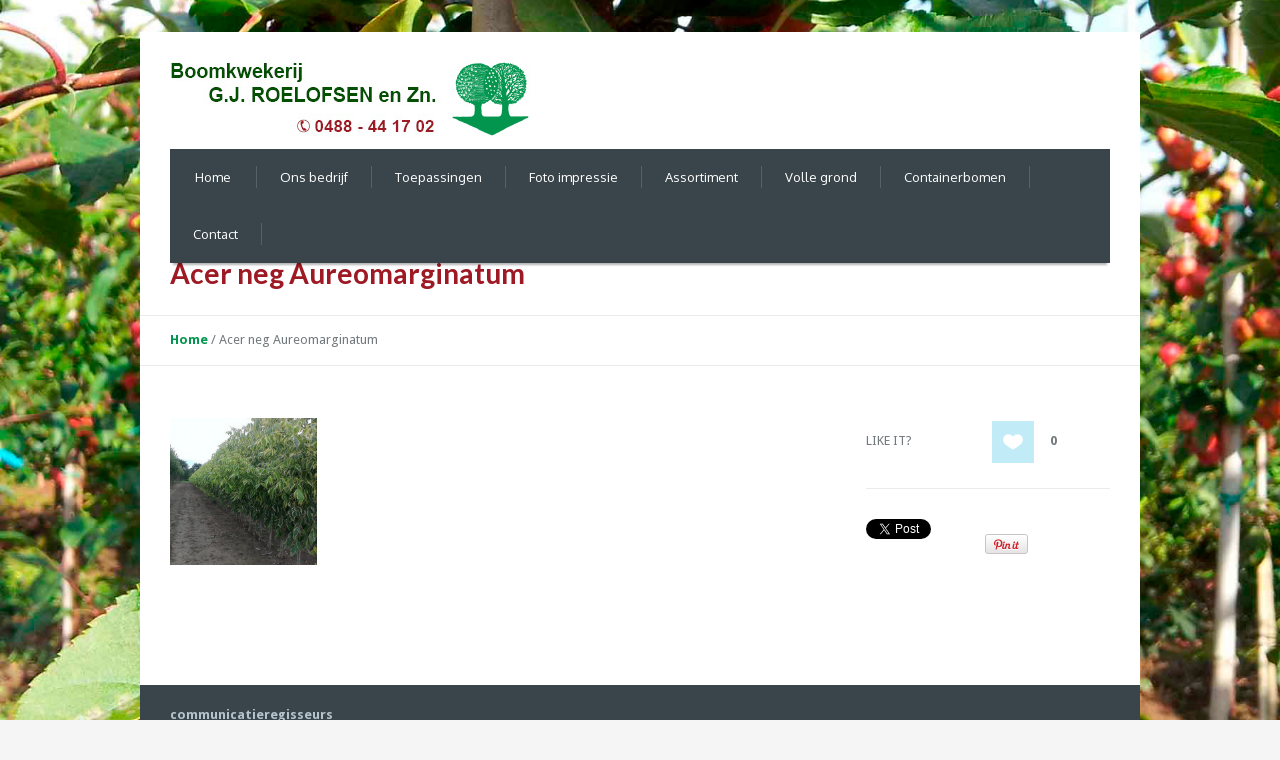

--- FILE ---
content_type: text/html; charset=UTF-8
request_url: https://www.boomkwekerij-gjroelofsen.nl/project/acer-neg-aureomarginatum/
body_size: 8950
content:
<!DOCTYPE html>
<!--[if IE 7]>
<html class="ie ie7" lang="nl-NL">
<![endif]-->
<!--[if IE 8]>
<html class="ie ie8" lang="nl-NL">
<![endif]-->
<!--[if !(IE 7) | !(IE 8)  ]><!-->
<html lang="nl-NL">
<!--<![endif]-->
<head>
<meta charset="UTF-8" />
<meta name="viewport" content="width=device-width, initial-scale=1, maximum-scale=1" />
<meta name="description" content="" />
<meta name="keywords" content="Boomkwekerij G.J. Roelofsen" />
<title>Acer neg Aureomarginatum | Boomkwekerij G.J. Roelofsen</title>

<link rel="shortcut icon" href="https://www.boomkwekerij-gjroelofsen.nl/wp-content/uploads/2014/09/boompjes.gif" type="image/x-icon" />
<link rel="profile" href="https://gmpg.org/xfn/11" />
<link rel="pingback" href="https://www.boomkwekerij-gjroelofsen.nl/xmlrpc.php" />

<meta name='robots' content='max-image-preview:large' />
	<style>img:is([sizes="auto" i], [sizes^="auto," i]) { contain-intrinsic-size: 3000px 1500px }</style>
	<link rel='dns-prefetch' href='//translate.google.com' />
<link rel="alternate" type="application/rss+xml" title="Boomkwekerij G.J. Roelofsen &raquo; feed" href="https://www.boomkwekerij-gjroelofsen.nl/feed/" />
<link rel="alternate" type="application/rss+xml" title="Boomkwekerij G.J. Roelofsen &raquo; reacties feed" href="https://www.boomkwekerij-gjroelofsen.nl/comments/feed/" />
<script type="text/javascript">
/* <![CDATA[ */
window._wpemojiSettings = {"baseUrl":"https:\/\/s.w.org\/images\/core\/emoji\/15.0.3\/72x72\/","ext":".png","svgUrl":"https:\/\/s.w.org\/images\/core\/emoji\/15.0.3\/svg\/","svgExt":".svg","source":{"concatemoji":"https:\/\/www.boomkwekerij-gjroelofsen.nl\/wp-includes\/js\/wp-emoji-release.min.js?ver=6.7.4"}};
/*! This file is auto-generated */
!function(i,n){var o,s,e;function c(e){try{var t={supportTests:e,timestamp:(new Date).valueOf()};sessionStorage.setItem(o,JSON.stringify(t))}catch(e){}}function p(e,t,n){e.clearRect(0,0,e.canvas.width,e.canvas.height),e.fillText(t,0,0);var t=new Uint32Array(e.getImageData(0,0,e.canvas.width,e.canvas.height).data),r=(e.clearRect(0,0,e.canvas.width,e.canvas.height),e.fillText(n,0,0),new Uint32Array(e.getImageData(0,0,e.canvas.width,e.canvas.height).data));return t.every(function(e,t){return e===r[t]})}function u(e,t,n){switch(t){case"flag":return n(e,"\ud83c\udff3\ufe0f\u200d\u26a7\ufe0f","\ud83c\udff3\ufe0f\u200b\u26a7\ufe0f")?!1:!n(e,"\ud83c\uddfa\ud83c\uddf3","\ud83c\uddfa\u200b\ud83c\uddf3")&&!n(e,"\ud83c\udff4\udb40\udc67\udb40\udc62\udb40\udc65\udb40\udc6e\udb40\udc67\udb40\udc7f","\ud83c\udff4\u200b\udb40\udc67\u200b\udb40\udc62\u200b\udb40\udc65\u200b\udb40\udc6e\u200b\udb40\udc67\u200b\udb40\udc7f");case"emoji":return!n(e,"\ud83d\udc26\u200d\u2b1b","\ud83d\udc26\u200b\u2b1b")}return!1}function f(e,t,n){var r="undefined"!=typeof WorkerGlobalScope&&self instanceof WorkerGlobalScope?new OffscreenCanvas(300,150):i.createElement("canvas"),a=r.getContext("2d",{willReadFrequently:!0}),o=(a.textBaseline="top",a.font="600 32px Arial",{});return e.forEach(function(e){o[e]=t(a,e,n)}),o}function t(e){var t=i.createElement("script");t.src=e,t.defer=!0,i.head.appendChild(t)}"undefined"!=typeof Promise&&(o="wpEmojiSettingsSupports",s=["flag","emoji"],n.supports={everything:!0,everythingExceptFlag:!0},e=new Promise(function(e){i.addEventListener("DOMContentLoaded",e,{once:!0})}),new Promise(function(t){var n=function(){try{var e=JSON.parse(sessionStorage.getItem(o));if("object"==typeof e&&"number"==typeof e.timestamp&&(new Date).valueOf()<e.timestamp+604800&&"object"==typeof e.supportTests)return e.supportTests}catch(e){}return null}();if(!n){if("undefined"!=typeof Worker&&"undefined"!=typeof OffscreenCanvas&&"undefined"!=typeof URL&&URL.createObjectURL&&"undefined"!=typeof Blob)try{var e="postMessage("+f.toString()+"("+[JSON.stringify(s),u.toString(),p.toString()].join(",")+"));",r=new Blob([e],{type:"text/javascript"}),a=new Worker(URL.createObjectURL(r),{name:"wpTestEmojiSupports"});return void(a.onmessage=function(e){c(n=e.data),a.terminate(),t(n)})}catch(e){}c(n=f(s,u,p))}t(n)}).then(function(e){for(var t in e)n.supports[t]=e[t],n.supports.everything=n.supports.everything&&n.supports[t],"flag"!==t&&(n.supports.everythingExceptFlag=n.supports.everythingExceptFlag&&n.supports[t]);n.supports.everythingExceptFlag=n.supports.everythingExceptFlag&&!n.supports.flag,n.DOMReady=!1,n.readyCallback=function(){n.DOMReady=!0}}).then(function(){return e}).then(function(){var e;n.supports.everything||(n.readyCallback(),(e=n.source||{}).concatemoji?t(e.concatemoji):e.wpemoji&&e.twemoji&&(t(e.twemoji),t(e.wpemoji)))}))}((window,document),window._wpemojiSettings);
/* ]]> */
</script>
<style id='wp-emoji-styles-inline-css' type='text/css'>

	img.wp-smiley, img.emoji {
		display: inline !important;
		border: none !important;
		box-shadow: none !important;
		height: 1em !important;
		width: 1em !important;
		margin: 0 0.07em !important;
		vertical-align: -0.1em !important;
		background: none !important;
		padding: 0 !important;
	}
</style>
<link rel='stylesheet' id='wp-block-library-css' href='https://www.boomkwekerij-gjroelofsen.nl/wp-includes/css/dist/block-library/style.min.css?ver=6.7.4' type='text/css' media='all' />
<style id='classic-theme-styles-inline-css' type='text/css'>
/*! This file is auto-generated */
.wp-block-button__link{color:#fff;background-color:#32373c;border-radius:9999px;box-shadow:none;text-decoration:none;padding:calc(.667em + 2px) calc(1.333em + 2px);font-size:1.125em}.wp-block-file__button{background:#32373c;color:#fff;text-decoration:none}
</style>
<style id='global-styles-inline-css' type='text/css'>
:root{--wp--preset--aspect-ratio--square: 1;--wp--preset--aspect-ratio--4-3: 4/3;--wp--preset--aspect-ratio--3-4: 3/4;--wp--preset--aspect-ratio--3-2: 3/2;--wp--preset--aspect-ratio--2-3: 2/3;--wp--preset--aspect-ratio--16-9: 16/9;--wp--preset--aspect-ratio--9-16: 9/16;--wp--preset--color--black: #000000;--wp--preset--color--cyan-bluish-gray: #abb8c3;--wp--preset--color--white: #ffffff;--wp--preset--color--pale-pink: #f78da7;--wp--preset--color--vivid-red: #cf2e2e;--wp--preset--color--luminous-vivid-orange: #ff6900;--wp--preset--color--luminous-vivid-amber: #fcb900;--wp--preset--color--light-green-cyan: #7bdcb5;--wp--preset--color--vivid-green-cyan: #00d084;--wp--preset--color--pale-cyan-blue: #8ed1fc;--wp--preset--color--vivid-cyan-blue: #0693e3;--wp--preset--color--vivid-purple: #9b51e0;--wp--preset--gradient--vivid-cyan-blue-to-vivid-purple: linear-gradient(135deg,rgba(6,147,227,1) 0%,rgb(155,81,224) 100%);--wp--preset--gradient--light-green-cyan-to-vivid-green-cyan: linear-gradient(135deg,rgb(122,220,180) 0%,rgb(0,208,130) 100%);--wp--preset--gradient--luminous-vivid-amber-to-luminous-vivid-orange: linear-gradient(135deg,rgba(252,185,0,1) 0%,rgba(255,105,0,1) 100%);--wp--preset--gradient--luminous-vivid-orange-to-vivid-red: linear-gradient(135deg,rgba(255,105,0,1) 0%,rgb(207,46,46) 100%);--wp--preset--gradient--very-light-gray-to-cyan-bluish-gray: linear-gradient(135deg,rgb(238,238,238) 0%,rgb(169,184,195) 100%);--wp--preset--gradient--cool-to-warm-spectrum: linear-gradient(135deg,rgb(74,234,220) 0%,rgb(151,120,209) 20%,rgb(207,42,186) 40%,rgb(238,44,130) 60%,rgb(251,105,98) 80%,rgb(254,248,76) 100%);--wp--preset--gradient--blush-light-purple: linear-gradient(135deg,rgb(255,206,236) 0%,rgb(152,150,240) 100%);--wp--preset--gradient--blush-bordeaux: linear-gradient(135deg,rgb(254,205,165) 0%,rgb(254,45,45) 50%,rgb(107,0,62) 100%);--wp--preset--gradient--luminous-dusk: linear-gradient(135deg,rgb(255,203,112) 0%,rgb(199,81,192) 50%,rgb(65,88,208) 100%);--wp--preset--gradient--pale-ocean: linear-gradient(135deg,rgb(255,245,203) 0%,rgb(182,227,212) 50%,rgb(51,167,181) 100%);--wp--preset--gradient--electric-grass: linear-gradient(135deg,rgb(202,248,128) 0%,rgb(113,206,126) 100%);--wp--preset--gradient--midnight: linear-gradient(135deg,rgb(2,3,129) 0%,rgb(40,116,252) 100%);--wp--preset--font-size--small: 13px;--wp--preset--font-size--medium: 20px;--wp--preset--font-size--large: 36px;--wp--preset--font-size--x-large: 42px;--wp--preset--spacing--20: 0.44rem;--wp--preset--spacing--30: 0.67rem;--wp--preset--spacing--40: 1rem;--wp--preset--spacing--50: 1.5rem;--wp--preset--spacing--60: 2.25rem;--wp--preset--spacing--70: 3.38rem;--wp--preset--spacing--80: 5.06rem;--wp--preset--shadow--natural: 6px 6px 9px rgba(0, 0, 0, 0.2);--wp--preset--shadow--deep: 12px 12px 50px rgba(0, 0, 0, 0.4);--wp--preset--shadow--sharp: 6px 6px 0px rgba(0, 0, 0, 0.2);--wp--preset--shadow--outlined: 6px 6px 0px -3px rgba(255, 255, 255, 1), 6px 6px rgba(0, 0, 0, 1);--wp--preset--shadow--crisp: 6px 6px 0px rgba(0, 0, 0, 1);}:where(.is-layout-flex){gap: 0.5em;}:where(.is-layout-grid){gap: 0.5em;}body .is-layout-flex{display: flex;}.is-layout-flex{flex-wrap: wrap;align-items: center;}.is-layout-flex > :is(*, div){margin: 0;}body .is-layout-grid{display: grid;}.is-layout-grid > :is(*, div){margin: 0;}:where(.wp-block-columns.is-layout-flex){gap: 2em;}:where(.wp-block-columns.is-layout-grid){gap: 2em;}:where(.wp-block-post-template.is-layout-flex){gap: 1.25em;}:where(.wp-block-post-template.is-layout-grid){gap: 1.25em;}.has-black-color{color: var(--wp--preset--color--black) !important;}.has-cyan-bluish-gray-color{color: var(--wp--preset--color--cyan-bluish-gray) !important;}.has-white-color{color: var(--wp--preset--color--white) !important;}.has-pale-pink-color{color: var(--wp--preset--color--pale-pink) !important;}.has-vivid-red-color{color: var(--wp--preset--color--vivid-red) !important;}.has-luminous-vivid-orange-color{color: var(--wp--preset--color--luminous-vivid-orange) !important;}.has-luminous-vivid-amber-color{color: var(--wp--preset--color--luminous-vivid-amber) !important;}.has-light-green-cyan-color{color: var(--wp--preset--color--light-green-cyan) !important;}.has-vivid-green-cyan-color{color: var(--wp--preset--color--vivid-green-cyan) !important;}.has-pale-cyan-blue-color{color: var(--wp--preset--color--pale-cyan-blue) !important;}.has-vivid-cyan-blue-color{color: var(--wp--preset--color--vivid-cyan-blue) !important;}.has-vivid-purple-color{color: var(--wp--preset--color--vivid-purple) !important;}.has-black-background-color{background-color: var(--wp--preset--color--black) !important;}.has-cyan-bluish-gray-background-color{background-color: var(--wp--preset--color--cyan-bluish-gray) !important;}.has-white-background-color{background-color: var(--wp--preset--color--white) !important;}.has-pale-pink-background-color{background-color: var(--wp--preset--color--pale-pink) !important;}.has-vivid-red-background-color{background-color: var(--wp--preset--color--vivid-red) !important;}.has-luminous-vivid-orange-background-color{background-color: var(--wp--preset--color--luminous-vivid-orange) !important;}.has-luminous-vivid-amber-background-color{background-color: var(--wp--preset--color--luminous-vivid-amber) !important;}.has-light-green-cyan-background-color{background-color: var(--wp--preset--color--light-green-cyan) !important;}.has-vivid-green-cyan-background-color{background-color: var(--wp--preset--color--vivid-green-cyan) !important;}.has-pale-cyan-blue-background-color{background-color: var(--wp--preset--color--pale-cyan-blue) !important;}.has-vivid-cyan-blue-background-color{background-color: var(--wp--preset--color--vivid-cyan-blue) !important;}.has-vivid-purple-background-color{background-color: var(--wp--preset--color--vivid-purple) !important;}.has-black-border-color{border-color: var(--wp--preset--color--black) !important;}.has-cyan-bluish-gray-border-color{border-color: var(--wp--preset--color--cyan-bluish-gray) !important;}.has-white-border-color{border-color: var(--wp--preset--color--white) !important;}.has-pale-pink-border-color{border-color: var(--wp--preset--color--pale-pink) !important;}.has-vivid-red-border-color{border-color: var(--wp--preset--color--vivid-red) !important;}.has-luminous-vivid-orange-border-color{border-color: var(--wp--preset--color--luminous-vivid-orange) !important;}.has-luminous-vivid-amber-border-color{border-color: var(--wp--preset--color--luminous-vivid-amber) !important;}.has-light-green-cyan-border-color{border-color: var(--wp--preset--color--light-green-cyan) !important;}.has-vivid-green-cyan-border-color{border-color: var(--wp--preset--color--vivid-green-cyan) !important;}.has-pale-cyan-blue-border-color{border-color: var(--wp--preset--color--pale-cyan-blue) !important;}.has-vivid-cyan-blue-border-color{border-color: var(--wp--preset--color--vivid-cyan-blue) !important;}.has-vivid-purple-border-color{border-color: var(--wp--preset--color--vivid-purple) !important;}.has-vivid-cyan-blue-to-vivid-purple-gradient-background{background: var(--wp--preset--gradient--vivid-cyan-blue-to-vivid-purple) !important;}.has-light-green-cyan-to-vivid-green-cyan-gradient-background{background: var(--wp--preset--gradient--light-green-cyan-to-vivid-green-cyan) !important;}.has-luminous-vivid-amber-to-luminous-vivid-orange-gradient-background{background: var(--wp--preset--gradient--luminous-vivid-amber-to-luminous-vivid-orange) !important;}.has-luminous-vivid-orange-to-vivid-red-gradient-background{background: var(--wp--preset--gradient--luminous-vivid-orange-to-vivid-red) !important;}.has-very-light-gray-to-cyan-bluish-gray-gradient-background{background: var(--wp--preset--gradient--very-light-gray-to-cyan-bluish-gray) !important;}.has-cool-to-warm-spectrum-gradient-background{background: var(--wp--preset--gradient--cool-to-warm-spectrum) !important;}.has-blush-light-purple-gradient-background{background: var(--wp--preset--gradient--blush-light-purple) !important;}.has-blush-bordeaux-gradient-background{background: var(--wp--preset--gradient--blush-bordeaux) !important;}.has-luminous-dusk-gradient-background{background: var(--wp--preset--gradient--luminous-dusk) !important;}.has-pale-ocean-gradient-background{background: var(--wp--preset--gradient--pale-ocean) !important;}.has-electric-grass-gradient-background{background: var(--wp--preset--gradient--electric-grass) !important;}.has-midnight-gradient-background{background: var(--wp--preset--gradient--midnight) !important;}.has-small-font-size{font-size: var(--wp--preset--font-size--small) !important;}.has-medium-font-size{font-size: var(--wp--preset--font-size--medium) !important;}.has-large-font-size{font-size: var(--wp--preset--font-size--large) !important;}.has-x-large-font-size{font-size: var(--wp--preset--font-size--x-large) !important;}
:where(.wp-block-post-template.is-layout-flex){gap: 1.25em;}:where(.wp-block-post-template.is-layout-grid){gap: 1.25em;}
:where(.wp-block-columns.is-layout-flex){gap: 2em;}:where(.wp-block-columns.is-layout-grid){gap: 2em;}
:root :where(.wp-block-pullquote){font-size: 1.5em;line-height: 1.6;}
</style>
<link rel='stylesheet' id='google-language-translator-css' href='https://www.boomkwekerij-gjroelofsen.nl/wp-content/plugins/google-language-translator/css/style.css?ver=6.0.20' type='text/css' media='' />
<link rel='stylesheet' id='rs-plugin-settings-css' href='https://www.boomkwekerij-gjroelofsen.nl/wp-content/plugins/revslider/public/assets/css/rs6.css?ver=6.2.1' type='text/css' media='all' />
<style id='rs-plugin-settings-inline-css' type='text/css'>
#rs-demo-id {}
</style>
<link rel='stylesheet' id='tablepress-default-css' href='https://www.boomkwekerij-gjroelofsen.nl/wp-content/plugins/tablepress/css/build/default.css?ver=3.0.2' type='text/css' media='all' />
<link rel='stylesheet' id='theme-style-css' href='https://www.boomkwekerij-gjroelofsen.nl/wp-content/themes/roelofsen/style.css?ver=1.0.0' type='text/css' media='screen' />
<link rel='stylesheet' id='theme-fonts-css' href='https://www.boomkwekerij-gjroelofsen.nl/wp-content/themes/increase/css/fonts.php?ver=1.0.0' type='text/css' media='screen' />
<link rel='stylesheet' id='theme-adapt-css' href='https://www.boomkwekerij-gjroelofsen.nl/wp-content/themes/increase/css/adaptive.css?ver=1.0.0' type='text/css' media='screen' />
<link rel='stylesheet' id='theme-retina-css' href='https://www.boomkwekerij-gjroelofsen.nl/wp-content/themes/increase/css/retina.css?ver=1.0.0' type='text/css' media='screen' />
<link rel='stylesheet' id='jackbox-css' href='https://www.boomkwekerij-gjroelofsen.nl/wp-content/themes/increase/css/jackbox.css?ver=1.0.0' type='text/css' media='screen' />
<link rel='stylesheet' id='jPlayer-css' href='https://www.boomkwekerij-gjroelofsen.nl/wp-content/themes/increase/css/jquery.jPlayer.css?ver=2.1.0' type='text/css' media='screen' />
<link rel='stylesheet' id='isotope-css' href='https://www.boomkwekerij-gjroelofsen.nl/wp-content/themes/increase/css/jquery.isotope.css?ver=1.5.19' type='text/css' media='screen' />
<!--[if lt IE 9]>
<link rel='stylesheet' id='theme-ie-css' href='https://www.boomkwekerij-gjroelofsen.nl/wp-content/themes/increase/css/ie.css?ver=1.0.0' type='text/css' media='screen' />
<![endif]-->
<!--[if lt IE 9]>
<link rel='stylesheet' id='theme-ieCss3-css' href='https://www.boomkwekerij-gjroelofsen.nl/wp-content/themes/increase/css/ieCss3.php?ver=1.0.0' type='text/css' media='screen' />
<![endif]-->
<link rel='stylesheet' id='cmsms-google-font-1-css' href='https://fonts.googleapis.com/css?family=Oxygen%3A400%2C300%2C700&#038;ver=6.7.4' type='text/css' media='all' />
<link rel='stylesheet' id='cmsms-google-font-2-css' href='https://fonts.googleapis.com/css?family=Droid+Sans%3A400%2C700&#038;ver=6.7.4' type='text/css' media='all' />
<link rel='stylesheet' id='cmsms-google-font-3-css' href='https://fonts.googleapis.com/css?family=Lato%3A400%2C400italic%2C700%2C700italic&#038;ver=6.7.4' type='text/css' media='all' />
<!--[if !IE]><!-->
<link rel='stylesheet' id='tablepress-responsive-css' href='https://www.boomkwekerij-gjroelofsen.nl/wp-content/plugins/tablepress-responsive-tables/tablepress-responsive.min.css?ver=1.1' type='text/css' media='all' />
<!--<![endif]-->
<script type="text/javascript" src="https://www.boomkwekerij-gjroelofsen.nl/wp-content/themes/increase/js/modernizr.custom.all.min.js?ver=2.5.2" id="modernizr-js"></script>
<script type="text/javascript" src="https://www.boomkwekerij-gjroelofsen.nl/wp-content/themes/increase/js/respond.min.js?ver=1.1.0" id="respond-js"></script>
<script type="text/javascript" src="https://www.boomkwekerij-gjroelofsen.nl/wp-includes/js/jquery/jquery.min.js?ver=3.7.1" id="jquery-core-js"></script>
<script type="text/javascript" src="https://www.boomkwekerij-gjroelofsen.nl/wp-includes/js/jquery/jquery-migrate.min.js?ver=3.4.1" id="jquery-migrate-js"></script>
<script type="text/javascript" src="https://www.boomkwekerij-gjroelofsen.nl/wp-content/plugins/revslider/public/assets/js/rbtools.min.js?ver=6.0" id="tp-tools-js"></script>
<script type="text/javascript" src="https://www.boomkwekerij-gjroelofsen.nl/wp-content/plugins/revslider/public/assets/js/rs6.min.js?ver=6.2.1" id="revmin-js"></script>
<link rel="https://api.w.org/" href="https://www.boomkwekerij-gjroelofsen.nl/wp-json/" /><link rel="EditURI" type="application/rsd+xml" title="RSD" href="https://www.boomkwekerij-gjroelofsen.nl/xmlrpc.php?rsd" />
<link rel="canonical" href="https://www.boomkwekerij-gjroelofsen.nl/project/acer-neg-aureomarginatum/" />
<link rel='shortlink' href='https://www.boomkwekerij-gjroelofsen.nl/?p=124' />
<link rel="alternate" title="oEmbed (JSON)" type="application/json+oembed" href="https://www.boomkwekerij-gjroelofsen.nl/wp-json/oembed/1.0/embed?url=https%3A%2F%2Fwww.boomkwekerij-gjroelofsen.nl%2Fproject%2Facer-neg-aureomarginatum%2F" />
<link rel="alternate" title="oEmbed (XML)" type="text/xml+oembed" href="https://www.boomkwekerij-gjroelofsen.nl/wp-json/oembed/1.0/embed?url=https%3A%2F%2Fwww.boomkwekerij-gjroelofsen.nl%2Fproject%2Facer-neg-aureomarginatum%2F&#038;format=xml" />
<style>.goog-te-gadget{margin-top:2px!important;}p.hello{font-size:12px;color:#666;}div.skiptranslate.goog-te-gadget{display:inline!important;}#google_language_translator{clear:both;}#flags{width:165px;}#flags a{display:inline-block;margin-right:2px;}#google_language_translator a{display:none!important;}div.skiptranslate.goog-te-gadget{display:inline!important;}.goog-te-gadget{color:transparent!important;}.goog-te-gadget{font-size:0px!important;}.goog-branding{display:none;}.goog-tooltip{display: none!important;}.goog-tooltip:hover{display: none!important;}.goog-text-highlight{background-color:transparent!important;border:none!important;box-shadow:none!important;}#google_language_translator select.goog-te-combo{color:#32373c;}#google_language_translator{color:transparent;}body{top:0px!important;}#goog-gt-{display:none!important;}font font{background-color:transparent!important;box-shadow:none!important;position:initial!important;}#glt-translate-trigger{left:20px;right:auto;}#glt-translate-trigger > span{color:#ffffff;}#glt-translate-trigger{background:#f89406;}</style><script type="text/javascript">var templateURL = "https://www.boomkwekerij-gjroelofsen.nl/wp-content/themes/increase";</script><style type="text/css">body { background-color : #f5f5f5; background-image : url(https://www.boomkwekerij-gjroelofsen.nl/wp-content/uploads/2014/09/achtergrond-foto1.jpg); background-position : center center; background-repeat : repeat; background-attachment : fixed; }#header > .header_inner { height : 184px; } #header > .header_inner > a.logo { top : 25px; left : 0px; } #header > .header_inner > a.logo, #header > .header_inner > a.logo > img { width : 360px; height : 89px; } #header nav { top : 117px; right : 0px; ; } #header .wrap_social_icons { top : 40px; right : 0px; } #header .header_html { top : 0px; right : 0px; } @media only screen and (max-width : 1023px) { #header > .header_inner > a.logo { top : auto; left : auto; } #header > .header_inner { height : auto; } #header nav { top : auto; right : auto; } #header .wrap_social_icons { top : auto; right : auto; } } @media only screen and (max-width : 400px) { #header > .header_inner > a.logo, #header > .header_inner > a.logo > img { max-width : 100%; height : auto; } } </style><meta name="generator" content="Powered by Slider Revolution 6.2.1 - responsive, Mobile-Friendly Slider Plugin for WordPress with comfortable drag and drop interface." />
<script type="text/javascript">function setREVStartSize(e){			
			try {								
				var pw = document.getElementById(e.c).parentNode.offsetWidth,
					newh;
				pw = pw===0 || isNaN(pw) ? window.innerWidth : pw;
				e.tabw = e.tabw===undefined ? 0 : parseInt(e.tabw);
				e.thumbw = e.thumbw===undefined ? 0 : parseInt(e.thumbw);
				e.tabh = e.tabh===undefined ? 0 : parseInt(e.tabh);
				e.thumbh = e.thumbh===undefined ? 0 : parseInt(e.thumbh);
				e.tabhide = e.tabhide===undefined ? 0 : parseInt(e.tabhide);
				e.thumbhide = e.thumbhide===undefined ? 0 : parseInt(e.thumbhide);
				e.mh = e.mh===undefined || e.mh=="" || e.mh==="auto" ? 0 : parseInt(e.mh,0);		
				if(e.layout==="fullscreen" || e.l==="fullscreen") 						
					newh = Math.max(e.mh,window.innerHeight);				
				else{					
					e.gw = Array.isArray(e.gw) ? e.gw : [e.gw];
					for (var i in e.rl) if (e.gw[i]===undefined || e.gw[i]===0) e.gw[i] = e.gw[i-1];					
					e.gh = e.el===undefined || e.el==="" || (Array.isArray(e.el) && e.el.length==0)? e.gh : e.el;
					e.gh = Array.isArray(e.gh) ? e.gh : [e.gh];
					for (var i in e.rl) if (e.gh[i]===undefined || e.gh[i]===0) e.gh[i] = e.gh[i-1];
										
					var nl = new Array(e.rl.length),
						ix = 0,						
						sl;					
					e.tabw = e.tabhide>=pw ? 0 : e.tabw;
					e.thumbw = e.thumbhide>=pw ? 0 : e.thumbw;
					e.tabh = e.tabhide>=pw ? 0 : e.tabh;
					e.thumbh = e.thumbhide>=pw ? 0 : e.thumbh;					
					for (var i in e.rl) nl[i] = e.rl[i]<window.innerWidth ? 0 : e.rl[i];
					sl = nl[0];									
					for (var i in nl) if (sl>nl[i] && nl[i]>0) { sl = nl[i]; ix=i;}															
					var m = pw>(e.gw[ix]+e.tabw+e.thumbw) ? 1 : (pw-(e.tabw+e.thumbw)) / (e.gw[ix]);					

					newh =  (e.type==="carousel" && e.justify==="true" ? e.gh[ix] : (e.gh[ix] * m)) + (e.tabh + e.thumbh);
				}			
				
				if(window.rs_init_css===undefined) window.rs_init_css = document.head.appendChild(document.createElement("style"));					
				document.getElementById(e.c).height = newh;
				window.rs_init_css.innerHTML += "#"+e.c+"_wrapper { height: "+newh+"px }";				
			} catch(e){
				console.log("Failure at Presize of Slider:" + e)
			}					   
		  };</script>
		<style type="text/css" id="wp-custom-css">
			body {background-size: cover;}		</style>
		</head>
<body data-rsssl=1 class="project-template-default single single-project postid-124">
	
<!-- _________________________ Start Page _________________________ -->
<section id="page" class="cmsms_resp hfeed site">

<!-- _________________________ Start Container _________________________ -->
<div class="container">
	
<!-- _________________________ Start Header _________________________ -->
<header id="header">
	<div class="header_inner">
	<div class="custom_header"><div class="header_html">

</div>
</div>	<a href="https://www.boomkwekerij-gjroelofsen.nl/" title="Boomkwekerij G.J. Roelofsen" class="logo">
	<img src="https://www.boomkwekerij-gjroelofsen.nl/wp-content/uploads/2014/09/logo3.jpg" alt="Boomkwekerij G.J. Roelofsen" /></a>
		<a class="responsive_nav" href="javascript:void(0);"><span></span></a>
		<div class="cl"></div>
		<!-- _________________________ Start Navigation _________________________ -->
		<nav role="navigation">
			<ul id="navigation" class="navigation"><li id="menu-item-14" class="menu-item menu-item-type-post_type menu-item-object-page menu-item-home menu-item-14"><a href="https://www.boomkwekerij-gjroelofsen.nl/"><span>Home</span></a></li>
<li id="menu-item-16" class="menu-item menu-item-type-post_type menu-item-object-page menu-item-has-children menu-item-16"><a href="https://www.boomkwekerij-gjroelofsen.nl/ons-bedrijf/"><span>Ons bedrijf</span></a>
<ul class="sub-menu">
	<li id="menu-item-288" class="menu-item menu-item-type-post_type menu-item-object-page menu-item-288"><a href="https://www.boomkwekerij-gjroelofsen.nl/ons-bedrijf/beurzen/"><span>Beurzen</span></a></li>
	<li id="menu-item-286" class="menu-item menu-item-type-post_type menu-item-object-page menu-item-286"><a href="https://www.boomkwekerij-gjroelofsen.nl/ons-bedrijf/laden/"><span>Laden</span></a></li>
	<li id="menu-item-1273" class="menu-item menu-item-type-post_type menu-item-object-page menu-item-1273"><a href="https://www.boomkwekerij-gjroelofsen.nl/laden-van-bomen/"><span>Laden van Bomen</span></a></li>
	<li id="menu-item-285" class="menu-item menu-item-type-post_type menu-item-object-page menu-item-285"><a href="https://www.boomkwekerij-gjroelofsen.nl/ons-bedrijf/rooien/"><span>Rooien</span></a></li>
	<li id="menu-item-287" class="menu-item menu-item-type-post_type menu-item-object-page menu-item-287"><a href="https://www.boomkwekerij-gjroelofsen.nl/ons-bedrijf/veredelen/"><span>Veredelen</span></a></li>
</ul>
</li>
<li id="menu-item-15" class="menu-item menu-item-type-post_type menu-item-object-page menu-item-15"><a href="https://www.boomkwekerij-gjroelofsen.nl/toepassingen/"><span>Toepassingen</span></a></li>
<li id="menu-item-37" class="menu-item menu-item-type-post_type menu-item-object-page menu-item-37"><a href="https://www.boomkwekerij-gjroelofsen.nl/fotos/"><span>Foto impressie</span></a></li>
<li id="menu-item-13" class="menu-item menu-item-type-post_type menu-item-object-page menu-item-13"><a href="https://www.boomkwekerij-gjroelofsen.nl/assortiment/"><span>Assortiment</span></a></li>
<li id="menu-item-1134" class="menu-item menu-item-type-post_type menu-item-object-page menu-item-has-children menu-item-1134"><a href="https://www.boomkwekerij-gjroelofsen.nl/volle-grond/"><span>Volle grond</span></a>
<ul class="sub-menu">
	<li id="menu-item-237" class="menu-item menu-item-type-post_type menu-item-object-page menu-item-237"><a href="https://www.boomkwekerij-gjroelofsen.nl/volle-grond/laanbomen/"><span>Laanbomen 2xV</span></a></li>
	<li id="menu-item-234" class="menu-item menu-item-type-post_type menu-item-object-page menu-item-234"><a href="https://www.boomkwekerij-gjroelofsen.nl/volle-grond/halfstammen/"><span>Halfstammen</span></a></li>
	<li id="menu-item-1143" class="menu-item menu-item-type-post_type menu-item-object-page menu-item-1143"><a href="https://www.boomkwekerij-gjroelofsen.nl/volle-grond/dakbomen/"><span>Vormbomen</span></a></li>
</ul>
</li>
<li id="menu-item-233" class="menu-item menu-item-type-post_type menu-item-object-page menu-item-233"><a href="https://www.boomkwekerij-gjroelofsen.nl/containerbomen/"><span>Containerbomen</span></a></li>
<li id="menu-item-35" class="menu-item menu-item-type-post_type menu-item-object-page menu-item-35"><a href="https://www.boomkwekerij-gjroelofsen.nl/contact/"><span>Contact</span></a></li>
</ul>		<div class="cl"></div>
		</nav>
		<div class="cl"></div>
		<!-- _________________________ Finish Navigation _________________________ -->
	</div>
	<div class="cl"></div>
</header>
<!-- _________________________ Finish Header _________________________ -->

	
<!-- _________________________ Start Middle _________________________ -->
<section id="middle" class="portfolio_page">

<div class="headline">
<h1>Acer neg Aureomarginatum</h1></div><div class="cmsms_breadcrumbs">
	<a href="https://www.boomkwekerij-gjroelofsen.nl" class="cms_home">Home</a>
	<span class="breadcrumbs_sep"> / </span>
	<span>Acer neg Aureomarginatum</span>
</div>
<div class="content_wrap  project_page">

<!--_________________________ Start Content _________________________ -->
<section id="middle_content" role="main">
	<div class="entry">
		<section class="opened-article">

<!--_________________________ Start Album Project _________________________ -->
<article id="post-124" class="format-album cmsms_four post-124 project type-project status-publish has-post-thumbnail hentry">
	<div class="project_content">
		<div class="resize"><figure><a href="https://www.boomkwekerij-gjroelofsen.nl/wp-content/uploads/2014/09/Acer-neg-Aureomarginatum..jpg" data-group="img_124" title="Acer neg Aureomarginatum" class="preloader highImg jackbox"><img width="440" height="440" src="https://www.boomkwekerij-gjroelofsen.nl/wp-content/uploads/2014/09/Acer-neg-Aureomarginatum.-440x440.jpg" class="fullwidth" alt="Acer neg Aureomarginatum" title="Acer neg Aureomarginatum" decoding="async" fetchpriority="high" srcset="https://www.boomkwekerij-gjroelofsen.nl/wp-content/uploads/2014/09/Acer-neg-Aureomarginatum.-440x440.jpg 440w, https://www.boomkwekerij-gjroelofsen.nl/wp-content/uploads/2014/09/Acer-neg-Aureomarginatum.-150x150.jpg 150w" sizes="(max-width: 440px) 100vw, 440px" /></a></figure></div>		<div class="entry-content">
	<div class="cmsms_cc">

		</div>
			</div>
	</div>
	<footer class="entry-meta project_sidebar">
		<ul class="cmsms_details">
			<li>like it?<div class="cmsms_like"><a href="#" onclick="cmsmsLike(124); return false;" id="cmsmsLike-124" class="cmsmsLike"><span>0</span></a></div></li>
					</ul>
		<div class="divider"></div>
				<div class="fl">
			<a href="https://twitter.com/share" class="twitter-share-button" data-lang="en">Tweet</a>
			<script type="text/javascript">
				!function (d, s, id) { 
					var js = undefined, 
						fjs = d.getElementsByTagName(s)[0];
					
					if (d.getElementById(id)) { 
						d.getElementById(id).parentNode.removeChild(d.getElementById(id));
					}
					
					js = d.createElement(s);
					js.id = id;
					js.src = '//platform.twitter.com/widgets.js';
					
					fjs.parentNode.insertBefore(js, fjs);
				} (document, 'script', 'twitter-wjs');
			</script>
		</div>
		<div class="fl">
			<div class="g-plusone" data-size="medium"></div>
			<script type="text/javascript">
				(function () { 
					var po = document.createElement('script'), 
						s = document.getElementsByTagName('script')[0];
					
					po.type = 'text/javascript';
					po.async = true;
					po.src = 'https://apis.google.com/js/plusone.js';
					
					s.parentNode.insertBefore(po, s);
				} )();
			</script>
		</div>
		<div class="fl">
			<a href="http://pinterest.com/pin/create/button/?url=https%3A%2F%2Fwww.boomkwekerij-gjroelofsen.nl%2Fproject%2Facer-neg-aureomarginatum%2F" class="pin-it-button" count-layout="horizontal">
				<img border="0" src="//assets.pinterest.com/images/PinExt.png" title="Pin It" />
			</a>
			<script type="text/javascript">
				(function (d, s, id) { 
					var js = undefined, 
						fjs = d.getElementsByTagName(s)[0];
					
					if (d.getElementById(id)) { 
						d.getElementById(id).parentNode.removeChild(d.getElementById(id));
					}
					
					js = d.createElement(s);
					js.id = id;
					js.src = '//assets.pinterest.com/js/pinit.js';
					
					fjs.parentNode.insertBefore(js, fjs);
				} (document, 'script', 'pinterest-wjs'));
			</script>
		</div>
		<div class="fl">
			<div class="fb-like" data-send="false" data-layout="button_count" data-width="200" data-show-faces="false" data-font="arial"></div>
			<script type="text/javascript">
				(function (d, s, id) { 
					var js = undefined, 
						fjs = d.getElementsByTagName(s)[0];
					
					if (d.getElementById(id)) { 
						d.getElementById(id).parentNode.removeChild(d.getElementById(id));
					}
					
					js = d.createElement(s);
					js.id = id;
					js.src = '//connect.facebook.net/en_US/all.js#xfbml=1';
					
					fjs.parentNode.insertBefore(js, fjs);
				} (document, 'script', 'facebook-jssdk'));
			</script>
		</div>
		<div class="cl"></div>
		<a class="cmsms_share" href="#"><span>More sharing options</span></a>
		<div class="cmsms_social cl"></div>
			</footer>
	<div class="cl"></div>
</article>
<!--_________________________ Finish Album Project _________________________ -->

</section>	</div>
</section>
<!-- _________________________ Finish Content _________________________ -->

<div class="cl"></div>
</div>
</section>
<!-- _________________________ Finish Middle _________________________ -->


<a href="javascript:void(0);" id="slide_top"></a>
</div>
<!-- _________________________ Finish Container _________________________ -->

<!-- _________________________ Start Footer _________________________ -->
	<footer id="footer" role="contentinfo">
	<span class="copyright"></span>
<a href="https://www.communicatieregisseurs.com/onze-diensten/websites/" title="communicatieregisseurs">communicatieregisseurs</a>	</footer>
<!-- _________________________ Finish Footer _________________________ -->

</section>
<!-- _________________________ Finish Page _________________________ -->

<script type="text/javascript">
	jQuery(document).ready(function () {
		jQuery('.cmsms_social').socicons( {
			icons : 'nujij,ekudos,digg,linkedin,sphere,technorati,delicious,furl,netscape,yahoo,google,newsvine,reddit,blogmarks,magnolia,live,tailrank,facebook,twitter,stumbleupon,bligg,symbaloo,misterwong,buzz,myspace,mail,googleplus',
			imagesurl : 'https://www.boomkwekerij-gjroelofsen.nl/wp-content/themes/increase/img/share_icons/'
		} );
	} );
</script>
<style type="text/css">#navigation > li > a > span {
	position:relative;
	display:block;
	min-width: 40px !important;
	padding:0 24px;
	max-width:100%;
	height:57px;
	text-align:center;
	word-wrap:break-word;
	line-height:57px;
}</style>	<script type="text/javascript">
		jQuery(document).ready(function() { 
			(function ($) { 
				$(window).scroll(function () { 
					var sT = $(window).scrollTop();
					
					if (sT > 220) { 
						if ($('#header nav').addClass('navi_scrolled').is(':animated')) {
							return false;
						} else {
							$('#header nav').addClass('navi_scrolled').animate( { 
								top : 0,
								opacity : 1 
							}, 500);
						}
					} else { 
						$('#header nav').removeClass('navi_scrolled').stop().attr( { style : '' } );
					}
				} );
			} )(jQuery);
		} );
	</script>
<div id="flags" style="display:none" class="size24"><ul id="sortable" class="ui-sortable"><li id="Czech"><a href="#" title="Czech" class="nturl notranslate cs flag Czech"></a></li><li id="Dutch"><a href="#" title="Dutch" class="nturl notranslate nl flag Dutch"></a></li><li id="English"><a href="#" title="English" class="nturl notranslate en flag English"></a></li><li id="German"><a href="#" title="German" class="nturl notranslate de flag German"></a></li><li id="Polish"><a href="#" title="Polish" class="nturl notranslate pl flag Polish"></a></li></ul></div><div id='glt-footer'><div id="google_language_translator" class="default-language-nl"></div></div><script>function GoogleLanguageTranslatorInit() { new google.translate.TranslateElement({pageLanguage: 'nl', includedLanguages:'cs,nl,en,de,pl', layout: google.translate.TranslateElement.InlineLayout.HORIZONTAL, autoDisplay: false}, 'google_language_translator');}</script><script type="text/javascript" src="https://www.boomkwekerij-gjroelofsen.nl/wp-content/themes/increase/js/jquery.easing.min.js?ver=1.3.0" id="easing-js"></script>
<script type="text/javascript" src="https://www.boomkwekerij-gjroelofsen.nl/wp-content/themes/increase/js/jackbox-lib.js?ver=1.0.0" id="jackbox-lib-js"></script>
<script type="text/javascript" src="https://www.boomkwekerij-gjroelofsen.nl/wp-content/themes/increase/js/jackbox.js?ver=1.0.0" id="jackbox-js"></script>
<script type="text/javascript" src="https://www.boomkwekerij-gjroelofsen.nl/wp-content/themes/increase/js/jquery.script.js?ver=1.0.0" id="script-js"></script>
<script type="text/javascript" src="https://www.boomkwekerij-gjroelofsen.nl/wp-content/themes/increase/js/jquery.jPlayer.min.js?ver=2.1.0" id="jPlayer-js"></script>
<script type="text/javascript" src="https://www.boomkwekerij-gjroelofsen.nl/wp-content/themes/increase/js/jquery.jPlayer.playlist.min.js?ver=1.0.0" id="jPlayerPlaylist-js"></script>
<script type="text/javascript" src="https://www.boomkwekerij-gjroelofsen.nl/wp-content/themes/increase/js/jquery.tweet.min.js?ver=1.3.1" id="twitter-js"></script>
<script type="text/javascript" src="https://www.boomkwekerij-gjroelofsen.nl/wp-content/plugins/google-language-translator/js/scripts.js?ver=6.0.20" id="scripts-js"></script>
<script type="text/javascript" src="//translate.google.com/translate_a/element.js?cb=GoogleLanguageTranslatorInit" id="scripts-google-js"></script>
</body>
</html>


--- FILE ---
content_type: text/html; charset=utf-8
request_url: https://accounts.google.com/o/oauth2/postmessageRelay?parent=https%3A%2F%2Fwww.boomkwekerij-gjroelofsen.nl&jsh=m%3B%2F_%2Fscs%2Fabc-static%2F_%2Fjs%2Fk%3Dgapi.lb.en.2kN9-TZiXrM.O%2Fd%3D1%2Frs%3DAHpOoo_B4hu0FeWRuWHfxnZ3V0WubwN7Qw%2Fm%3D__features__
body_size: 163
content:
<!DOCTYPE html><html><head><title></title><meta http-equiv="content-type" content="text/html; charset=utf-8"><meta http-equiv="X-UA-Compatible" content="IE=edge"><meta name="viewport" content="width=device-width, initial-scale=1, minimum-scale=1, maximum-scale=1, user-scalable=0"><script src='https://ssl.gstatic.com/accounts/o/2580342461-postmessagerelay.js' nonce="Lrl-W0LZjL4rYXVqkWXDvw"></script></head><body><script type="text/javascript" src="https://apis.google.com/js/rpc:shindig_random.js?onload=init" nonce="Lrl-W0LZjL4rYXVqkWXDvw"></script></body></html>

--- FILE ---
content_type: text/css
request_url: https://www.boomkwekerij-gjroelofsen.nl/wp-content/themes/roelofsen/style.css?ver=1.0.0
body_size: 461
content:
/*
Theme Name:     roelofsen
Description:    
Author:         br-user1
Template:       increase

(optional values you can add: Theme URI, Author URI, Version)
*/

@import url("../increase/style.css");


#header .wrap_social_icons {display:none;}

h3:after {
    border-bottom: none;
    border-top: none;
    bottom: 13px;
    content: "";
    height: 5px;
    margin-left: 10px;
    position: absolute;
    width: 95%;
}

.aligncenter {margin-left: 30px;margin-right: 30px; max-width: 1060px;}

#header {z-index: 9999;}

.top_sidebar {z-index: 1;}

.wpcf7 textarea  {
  height: 150px;
  width: 60%;
}

input[type="text"], textarea, input[type="password"], select, input[type="email"]{
	background-color: #E5E5E8;
	border: 1px solid #f7f7f8;
	height: 36px;
	margin: 0 0 5px;
	overflow: hidden;
	padding: 5px;
	transition: all 0.3s ease-in-out 0s;
	width: 60%;
	z-index: 1;
}

@media only screen and (min-width: 100px) and (max-width: 540px) {
body {background-image:none !important;}
.top_sidebar {display:none !important;}
	}